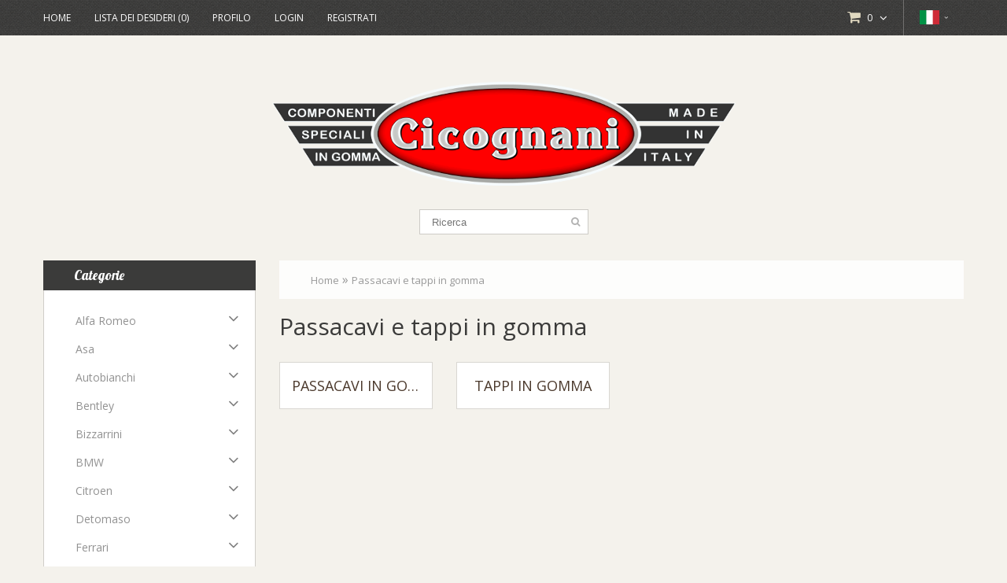

--- FILE ---
content_type: text/html; charset=utf-8
request_url: https://www.cicognaniguarnizioni.it/Passacavi-e-tappi-in-gomma-PTG
body_size: 11689
content:
<!DOCTYPE html>
<html dir="ltr" lang="it">
<head>
<meta charset="UTF-8" />
<title>Passacavi e tappi in gomma</title>
<base href="https://www.cicognaniguarnizioni.it/" />
<meta name="viewport" content="width=device-width, initial-scale=1, maximum-scale=1, , initial-scale=1.0">
<link href="https://www.cicognaniguarnizioni.it/image/data/favicon.png" rel="icon" />
<script>
	if (navigator.userAgent.match(/Android/i)) {
		var viewport = document.querySelector("meta[name=viewport]");
	}
	if(navigator.userAgent.match(/Android/i)){
		window.scrollTo(0,1);
	}
</script>

	<link href="catalog/view/theme/theme417/stylesheet/bundle.css" rel="stylesheet"  />
<link href='//fonts.googleapis.com/css?family=Lobster' rel='stylesheet' type='text/css'>
<link href='//fonts.googleapis.com/css?family=Open+Sans:400,300,600,700' rel='stylesheet' type='text/css'>
<link href='//fonts.googleapis.com/css?family=Great+Vibes' rel='stylesheet' type='text/css'>
	<script type="text/javascript" src="catalog/view/javascript/bundle.min.js"></script>
		<script src="catalog/view/javascript/jquery/jquery.total-storage.min.js"></script>
<!--[if IE]>
	<script src="catalog/view/theme/theme417/js/html5.js"></script>
	<script src="catalog/view/theme/theme417/js/sl/jscript_zjquery.anythingslider.js"></script>
<![endif]-->
<!--[if  IE 8]>
	<link rel="stylesheet" type="text/css" href="catalog/view/theme/theme417/stylesheet/ie8.css" />
	<script src="catalog/view/theme/theme417/js/respond.js"></script>
	<script src="catalog/view/theme/theme417/js/matchmedia.polyfill.js"></script>
	<script  src="catalog/view/theme/theme417/js/matchmedia.addListener.js"></script>
<![endif]-->
<!-- Global site tag (gtag.js) - Google Analytics -->
<script async src="https://www.googletagmanager.com/gtag/js?id=G-8Z1WYR5P7P"></script>
<script>
  window.dataLayer = window.dataLayer || [];
  function gtag(){dataLayer.push(arguments);}
  gtag('js', new Date());
  gtag('config', 'G-8Z1WYR5P7P');
</script>
<!-- Iubenda -->
	<script type="text/javascript">
		var _iub = _iub || [];
		_iub.csConfiguration = {"invalidateConsentWithoutLog":true,"consentOnContinuedBrowsing":false,"whitelabel":false,"lang":"it","floatingPreferencesButtonDisplay":false,"siteId":2414714,"countryDetection":true,"gdprAppliesGlobally":false,"perPurposeConsent":true,"cookiePolicyId":38169196, "banner":{ "acceptButtonDisplay":true,"customizeButtonDisplay":true,"explicitWithdrawal":true,"position":"top","rejectButtonDisplay":true,"listPurposes":true }};
	</script>
<script type="text/javascript" src="//cdn.iubenda.com/cs/iubenda_cs.js" charset="UTF-8" async></script>
</head>
<body class="product-category"><a id="hidden" href="https://www.cicognaniguarnizioni.it/"></a>
<div id="body">
	<div class="swipe">
		<div class="swipe-menu">
			 <ul id="swipe-categories">
			 	 <li class="first"><a class="" href="https://www.cicognaniguarnizioni.it/index.php?route=common/home"><i class="fa fa-home"></i>Home</a></li>
								    <li><a href="https://www.cicognaniguarnizioni.it/Alfa-Romeo-100">Alfa Romeo</a></li>
								    <li><a href="https://www.cicognaniguarnizioni.it/Asa-164">Asa</a></li>
								    <li><a href="https://www.cicognaniguarnizioni.it/Autobianchi-110">Autobianchi</a></li>
								    <li><a href="https://www.cicognaniguarnizioni.it/Bentley-365">Bentley</a></li>
								    <li><a href="https://www.cicognaniguarnizioni.it/Bizzarrini-705">Bizzarrini</a></li>
								    <li><a href="https://www.cicognaniguarnizioni.it/BMW-400">BMW</a></li>
								    <li><a href="https://www.cicognaniguarnizioni.it/Citroen-333">Citroen</a></li>
								    <li><a href="https://www.cicognaniguarnizioni.it/Detomaso-148">Detomaso</a></li>
								    <li><a href="https://www.cicognaniguarnizioni.it/Ferrari-163">Ferrari</a></li>
								    <li><a href="https://www.cicognaniguarnizioni.it/Fiat-121">Fiat</a></li>
								    <li><a href="https://www.cicognaniguarnizioni.it/Ford-360">Ford</a></li>
								    <li><a href="https://www.cicognaniguarnizioni.it/Innocenti-125">Innocenti</a></li>
								    <li><a href="https://www.cicognaniguarnizioni.it/Intermeccanica-149">Intermeccanica</a></li>
								    <li><a href="https://www.cicognaniguarnizioni.it/Iso-Rivolta-700">Iso Rivolta</a></li>
								    <li><a href="https://www.cicognaniguarnizioni.it/Jaguar-344">Jaguar</a></li>
								    <li><a href="https://www.cicognaniguarnizioni.it/Lamborghini-143">Lamborghini</a></li>
								    <li><a href="https://www.cicognaniguarnizioni.it/Lancia-132">Lancia</a></li>
								    <li><a href="https://www.cicognaniguarnizioni.it/Maserati-153">Maserati</a></li>
								    <li><a href="https://www.cicognaniguarnizioni.it/Mercedes-303">Mercedes</a></li>
								    <li><a href="https://www.cicognaniguarnizioni.it/Nsu-320">Nsu</a></li>
								    <li><a href="https://www.cicognaniguarnizioni.it/Opel-350">Opel</a></li>
								    <li><a href="https://www.cicognaniguarnizioni.it/Piaggio-200">Piaggio</a></li>
								    <li><a href="https://www.cicognaniguarnizioni.it/Porsche-353">Porsche</a></li>
								    <li><a href="https://www.cicognaniguarnizioni.it/Renault-380">Renault</a></li>
								    <li><a href="https://www.cicognaniguarnizioni.it/Rolls-Royce-364">Rolls Royce</a></li>
								    <li><a href="https://www.cicognaniguarnizioni.it/Triumph-370">Triumph</a></li>
								    <li><a href="https://www.cicognaniguarnizioni.it/Volkswagen-313">Volkswagen</a></li>
				                				    <li><a href="https://www.cicognaniguarnizioni.it/Boccole-e-supporti-per-barra-s-BAR">Boccole e supporti per barra s</a></li>
								    <li><a href="https://www.cicognaniguarnizioni.it/Borse-liquido-lavavetri-ATSQ">Borse liquido lavavetri</a></li>
								    <li><a href="https://www.cicognaniguarnizioni.it/BORSE-LIQUIDO-LAVAVETRI-ATSBOR">BORSE LIQUIDO LAVAVETRI</a></li>
								    <li><a href="https://www.cicognaniguarnizioni.it/Canalini-guidavetro-CNG">Canalini guidavetro</a></li>
								    <li><a href="https://www.cicognaniguarnizioni.it/Fasce-bianche-per-pneumatici-FB">Fasce bianche per pneumatici</a></li>
								    <li><a href="https://www.cicognaniguarnizioni.it/Passacavi-e-tappi-in-gomma-PTG">Passacavi e tappi in gomma</a></li>
								    <li><a href="https://www.cicognaniguarnizioni.it/Profili-gomma-e-metallo-PRA">Profili gomma e metallo</a></li>
								    <li><a href="https://www.cicognaniguarnizioni.it/Profili-gomma-espansa-con-biad-ADE">Profili gomma espansa con biad</a></li>
								    <li><a href="https://www.cicognaniguarnizioni.it/Profili-in-gomma-PG">Profili in gomma</a></li>
								    <li><a href="https://www.cicognaniguarnizioni.it/Profili-in-gomma-espansa-spug-SP">Profili in gomma espansa spug</a></li>
								    <li><a href="https://www.cicognaniguarnizioni.it/Profili-PVC-PVC">Profili PVC</a></li>
								    <li><a href="https://www.cicognaniguarnizioni.it/Profili-raschiavetro-PRR">Profili raschiavetro</a></li>
								    <li><a href="https://www.cicognaniguarnizioni.it/Ricambi-Ferrari-ATS163">Ricambi Ferrari</a></li>
								    <li><a href="https://www.cicognaniguarnizioni.it/Ricambi-Lamborghini-ATS143">Ricambi Lamborghini</a></li>
								    <li><a href="https://www.cicognaniguarnizioni.it/Tappeti-generici-in-gomma-TGG">Tappeti generici in gomma</a></li>
								    <li><a href="https://www.cicognaniguarnizioni.it/Tasselli-cofano-in-gomma-TSC">Tasselli cofano in gomma</a></li>
								    <li><a href="https://www.cicognaniguarnizioni.it/TUBI-CONDOTTI-ARIA-TUB">TUBI CONDOTTI ARIA</a></li>
							</ul>
			<ul class="links">
				<li><a class=" wishlist-total" href="https://www.cicognaniguarnizioni.it/index.php?route=account/wishlist"><i class="fa fa-star"></i>Lista dei Desideri (0)</a></li>
				<li><a class="" href="https://www.cicognaniguarnizioni.it/index.php?route=account/account"><i class="fa fa-user"></i>Profilo</a></li>
				<li><a class="" href="https://www.cicognaniguarnizioni.it/index.php?route=checkout/cart"><i class="fa fa-shopping-cart"></i>Carrello</a></li>
				<li><a class="" href="https://www.cicognaniguarnizioni.it/index.php?route=checkout/checkout"><i class="fa fa-check"></i>Cassa</a></li>
								<li class="login_h"><a href="https://www.cicognaniguarnizioni.it/index.php?route=account/login"><i class="fa fa-lock"></i>Login</a></li> <li><a href="/registrazione-nuovo-cliente"><i class="fa fa-user"></i>Registrati</a></li>  							</ul>
			
  <div class="block-language header-button">
		<div class="heading"><span class="lang-it">it</span><i class="fa fa-angle-down"></i></div>
		<div class="heading1"><i class="fa fa-globe"></i>Lingua<i class="fa fa-angle-down"></i></div>

            <form action="https://www.cicognaniguarnizioni.it/index.php?route=module/language" method="post" enctype="multipart/form-data">
				<div class="ul">
			            <a  title="Italiano" onClick="$('input[name=\'language_code\']').attr('value', 'it').submit(); $(this).parent().parent().submit();" ><span class="lang-it">it</span></a>
			            <a  title="English" onClick="$('input[name=\'language_code\']').attr('value', 'en').submit(); $(this).parent().parent().submit();" ><span class="lang-en">en</span></a>
			            <input type="hidden" name="language_code" value="" />
            <input type="hidden" name="redirect" value="https://www.cicognaniguarnizioni.it/Passacavi-e-tappi-in-gomma-PTG" />
              </div>

            </form>

	</div>

									<ul class="foot">
								<li><a href="https://www.cicognaniguarnizioni.it/company">Azienda</a></li>
								<li><a href="https://www.cicognaniguarnizioni.it/storia-della-gomma">Storia della gomma</a></li>
								<li><a href="https://www.cicognaniguarnizioni.it/eventi">Eventi</a></li>
								<li><a href="https://www.cicognaniguarnizioni.it/ricambi-auto-d'epoca-fiat">Ricambi auto d'epoca Fiat</a></li>
							</ul>
						<ul class="foot foot-1">
				<li><a href="https://www.cicognaniguarnizioni.it/index.php?route=information/contact">Contattaci</a></li>
			</ul>
			<ul class="foot foot-2">
				<li><a href="https://www.cicognaniguarnizioni.it/index.php?route=product/special">Offerte</a></li>
			</ul>
			<ul class="foot foot-3">
				<li><a href="https://www.cicognaniguarnizioni.it/index.php?route=account/order">Ordini</a></li>
				<li><a href="https://www.cicognaniguarnizioni.it/index.php?route=account/newsletter">Newsletter</a></li>
			</ul>
		</div>
	</div>
	<div id="page">
		<div id="shadow">
		<div class="shadow"></div>
		<header id="header">
			<div class="toprow">
				<div class="container">
					<div class="row">
						<div class="col-sm-12">
							<ul class="links">
								 <li class="first"><a class="" href="https://www.cicognaniguarnizioni.it/index.php?route=common/home"><i class="fa fa-home"></i>Home</a></li>
								<li><a class="" href="https://www.cicognaniguarnizioni.it/index.php?route=account/wishlist" id="wishlist-total"><i class="fa fa-star"></i>Lista dei Desideri (0)</a></li>
								<li><a class="" href="https://www.cicognaniguarnizioni.it/index.php?route=account/account"><i class="fa fa-user"></i>Profilo</a></li>
																		<li class="login_h"><a href="https://www.cicognaniguarnizioni.it/index.php?route=account/login"><i class="fa fa-lock"></i>Login</a></li> <li><a href="/registrazione-nuovo-cliente"><i class="fa fa-user"></i>Registrati</a></li>  																	</ul>
														
  <div class="block-language header-button">
		<div class="heading"><span class="lang-it">it</span><i class="fa fa-angle-down"></i></div>
		<div class="heading1"><i class="fa fa-globe"></i>Lingua<i class="fa fa-angle-down"></i></div>

            <form action="https://www.cicognaniguarnizioni.it/index.php?route=module/language" method="post" enctype="multipart/form-data">
				<div class="ul">
			            <a  title="Italiano" onClick="$('input[name=\'language_code\']').attr('value', 'it').submit(); $(this).parent().parent().submit();" ><span class="lang-it">it</span></a>
			            <a  title="English" onClick="$('input[name=\'language_code\']').attr('value', 'en').submit(); $(this).parent().parent().submit();" ><span class="lang-en">en</span></a>
			            <input type="hidden" name="language_code" value="" />
            <input type="hidden" name="redirect" value="https://www.cicognaniguarnizioni.it/Passacavi-e-tappi-in-gomma-PTG" />
              </div>

            </form>

	</div>

							<div class="cart-position">
								<div class="cart-inner"><div id="cart" >

  <div class="heading">
	<span class="link_a"> 
		<i class="fa fa-shopping-cart"></i>
		<b>Carrello</b>
		<span class="sc-button"></span>
		<span id="cart-total2">0</span>
		<span id="cart-total">0</span>
		<i class="fa fa-angle-down"></i>
		<span class="clear"></span>
		</span>
	</div>
	
  <div class="content">
  <div class="content-scroll">
	
		<div class="empty">Il tuo carrello &egrave; vuoto!</div>
	  </div>
  </div>
</div>
</div>
							</div>

							<div class="clear"></div>
						</div>
					</div>
				</div>
			</div>
			<div class="container">
				<div class="toprow-1">
					<div class="row">
						<div class="col-sm-12">
							<a class="swipe-control" href="#"><i class="fa fa-align-justify"></i></a>
							<div class="top-search">
								<i class="fa fa-search"></i>
							</div>
						</div>

					</div>
				</div>
				<div class="row">
					<div class="col-sm-12">
													<div id="logo"><a href="https://www.cicognaniguarnizioni.it/index.php?route=common/home"><img src="https://www.cicognaniguarnizioni.it/image/data/cicognani/logo-cicognani-guarnizioni.png" title="Cicognani s.r.l. - Componenti Speciali in Gomma" alt="Cicognani s.r.l. - Componenti Speciali in Gomma" /></a></div>
						
						<div id="search">
							<div class="inner">
								<div class="button-search"><i class="fa fa-search"></i></div>
								<input type="search" name="search" placeholder="Ricerca" value="" />
							</div>
						</div>
					</div>
				</div>
			</div>
						<div id="menu">
				<div class="container">
					<div class="row">
						<div class="col-sm-12">
							<ul  class="sf-menu">
																																<li class="cat_1">
																<a href="https://www.cicognaniguarnizioni.it/Alfa-Romeo-100">Alfa Romeo</a>
																</li>
																								<li class="cat_2">
																<a href="https://www.cicognaniguarnizioni.it/Asa-164">Asa</a>
																</li>
																								<li class="cat_3">
																<a href="https://www.cicognaniguarnizioni.it/Autobianchi-110">Autobianchi</a>
																</li>
																								<li class="cat_4">
																<a href="https://www.cicognaniguarnizioni.it/Bentley-365">Bentley</a>
																</li>
																								<li class="cat_5">
																<a href="https://www.cicognaniguarnizioni.it/Bizzarrini-705">Bizzarrini</a>
																</li>
																								<li class="cat_6">
																<a href="https://www.cicognaniguarnizioni.it/BMW-400">BMW</a>
																</li>
																								<li class="cat_7">
																<a href="https://www.cicognaniguarnizioni.it/Citroen-333">Citroen</a>
																</li>
																								<li class="cat_8">
																<a href="https://www.cicognaniguarnizioni.it/Detomaso-148">Detomaso</a>
																</li>
																								<li class="cat_9">
																<a href="https://www.cicognaniguarnizioni.it/Ferrari-163">Ferrari</a>
																</li>
																								<li class="cat_10">
																<a href="https://www.cicognaniguarnizioni.it/Fiat-121">Fiat</a>
																</li>
																								<li class="cat_11">
																<a href="https://www.cicognaniguarnizioni.it/Ford-360">Ford</a>
																</li>
																								<li class="cat_12">
																<a href="https://www.cicognaniguarnizioni.it/Innocenti-125">Innocenti</a>
																</li>
																								<li class="cat_13">
																<a href="https://www.cicognaniguarnizioni.it/Intermeccanica-149">Intermeccanica</a>
																</li>
																								<li class="cat_14">
																<a href="https://www.cicognaniguarnizioni.it/Iso-Rivolta-700">Iso Rivolta</a>
																</li>
																								<li class="cat_15">
																<a href="https://www.cicognaniguarnizioni.it/Jaguar-344">Jaguar</a>
																</li>
																								<li class="cat_16">
																<a href="https://www.cicognaniguarnizioni.it/Lamborghini-143">Lamborghini</a>
																</li>
																								<li class="cat_17">
																<a href="https://www.cicognaniguarnizioni.it/Lancia-132">Lancia</a>
																</li>
																								<li class="cat_18">
																<a href="https://www.cicognaniguarnizioni.it/Maserati-153">Maserati</a>
																</li>
																								<li class="cat_19">
																<a href="https://www.cicognaniguarnizioni.it/Mercedes-303">Mercedes</a>
																</li>
																								<li class="cat_20">
																<a href="https://www.cicognaniguarnizioni.it/Nsu-320">Nsu</a>
																</li>
																								<li class="cat_21">
																<a href="https://www.cicognaniguarnizioni.it/Opel-350">Opel</a>
																</li>
																								<li class="cat_22">
																<a href="https://www.cicognaniguarnizioni.it/Piaggio-200">Piaggio</a>
																</li>
																								<li class="cat_23">
																<a href="https://www.cicognaniguarnizioni.it/Porsche-353">Porsche</a>
																</li>
																								<li class="cat_24">
																<a href="https://www.cicognaniguarnizioni.it/Renault-380">Renault</a>
																</li>
																								<li class="cat_25">
																<a href="https://www.cicognaniguarnizioni.it/Rolls-Royce-364">Rolls Royce</a>
																</li>
																								<li class="cat_26">
																<a href="https://www.cicognaniguarnizioni.it/Triumph-370">Triumph</a>
																</li>
																								<li class="cat_27">
																<a href="https://www.cicognaniguarnizioni.it/Volkswagen-313">Volkswagen</a>
																</li>
															</ul>

							<div class="clear"></div>
						</div>
					</div>
				</div>
			</div>
				</header>
		<section>
					<div id="container">
				<p id="back-top"> <a href="#top"><span></span></a> </p>
				<div class="container">
										<div id="notification"></div>
					<div class="row">
<aside class="col-sm-3" id="column-left">
    <div class="box category info">
	<div class="box-heading">Categorie</div>
  <div class="box-content">
  
    <div class="box-category">
      <ul>
                        <li class="cat-header parent">
                            <a href="https://www.cicognaniguarnizioni.it/Alfa-Romeo-100">Alfa Romeo</a>
                    


			
			
                                    <ul>
                                                                                                <li class="">
                                                <a  href="https://www.cicognaniguarnizioni.it/Alfa-Romeo-100/6c-freccia-d.oro-100-a05">6C FRECCIA D'ORO</a>
                            </li>
                                                                                    <li class="">
                                                <a  href="https://www.cicognaniguarnizioni.it/Alfa-Romeo-100/ar-51-100-a16">AR 51</a>
                            </li>
                                                                                    <li class="">
                                                <a  href="https://www.cicognaniguarnizioni.it/Alfa-Romeo-100/1900-berlina-100-a10">1900 BERLINA</a>
                            </li>
                                                                                    <li class="">
                                                <a  href="https://www.cicognaniguarnizioni.it/Alfa-Romeo-100/dauphine-100-a17">DAUPHINE</a>
                            </li>
                                                                                    <li class="">
                                                <a  href="https://www.cicognaniguarnizioni.it/Alfa-Romeo-100/1900-sprint-100-a11">1900 SPRINT</a>
                            </li>
                                                                                    <li class="">
                                                <a  href="https://www.cicognaniguarnizioni.it/Alfa-Romeo-100/1900-ss-100-a15">1900 SS</a>
                            </li>
                                                                                    <li class="">
                                                <a  href="https://www.cicognaniguarnizioni.it/Alfa-Romeo-100/giulietta-berlina--ti-100-a20">GIULIETTA BERLINA - TI</a>
                            </li>
                                                                                    <li class="">
                                                <a  href="https://www.cicognaniguarnizioni.it/Alfa-Romeo-100/giulietta-sprint-1as-100-a25">GIULIETTA SPRINT 1ªS</a>
                            </li>
                                                                                    <li class="">
                                                <a  href="https://www.cicognaniguarnizioni.it/Alfa-Romeo-100/giulietta-sprint-2a--3a-s-100-a30">GIULIETTA SPRINT 2ª - 3ª S</a>
                            </li>
                                                                                    <li class="">
                                                <a  href="https://www.cicognaniguarnizioni.it/Alfa-Romeo-100/giulietta-ss-100-a35">GIULIETTA SS</a>
                            </li>
                                                                                    <li class="">
                                                <a  href="https://www.cicognaniguarnizioni.it/Alfa-Romeo-100/giulietta-spider-100-a40">GIULIETTA SPIDER</a>
                            </li>
                                                                                    <li class="">
                                                <a  href="https://www.cicognaniguarnizioni.it/Alfa-Romeo-100/2000-2600-spider-100-a45">2000-2600 SPIDER</a>
                            </li>
                                                                                    <li class="">
                                                <a  href="https://www.cicognaniguarnizioni.it/Alfa-Romeo-100/2000-2600-berlina-100-a43">2000-2600 BERLINA</a>
                            </li>
                                                                                    <li class="">
                                                <a  href="https://www.cicognaniguarnizioni.it/Alfa-Romeo-100/2000-2600-sprint-100-a50">2000-2600 SPRINT</a>
                            </li>
                                                                                    <li class="">
                                                <a  href="https://www.cicognaniguarnizioni.it/Alfa-Romeo-100/2600-sport-zagato-100-a51">2600 SPORT ZAGATO</a>
                            </li>
                                                                                    <li class="">
                                                <a  href="https://www.cicognaniguarnizioni.it/Alfa-Romeo-100/tz1-tz2-100-a52">TZ1-TZ2</a>
                            </li>
                                                                                    <li class="">
                                                <a  href="https://www.cicognaniguarnizioni.it/Alfa-Romeo-100/1750-2000-berlina-100-a54">1750-2000 BERLINA</a>
                            </li>
                                                                                    <li class="">
                                                <a  href="https://www.cicognaniguarnizioni.it/Alfa-Romeo-100/giulia-berlina-100-a53">GIULIA BERLINA</a>
                            </li>
                                                                                    <li class="">
                                                <a  href="https://www.cicognaniguarnizioni.it/Alfa-Romeo-100/gt-100-a55">GT</a>
                            </li>
                                                                                    <li class="">
                                                <a  href="https://www.cicognaniguarnizioni.it/Alfa-Romeo-100/gtc-100-a56">GTC</a>
                            </li>
                                                                                    <li class="">
                                                <a  href="https://www.cicognaniguarnizioni.it/Alfa-Romeo-100/duetto-osso-di-seppia-100-a60">DUETTO OSSO DI SEPPIA</a>
                            </li>
                                                                                    <li class="">
                                                <a  href="https://www.cicognaniguarnizioni.it/Alfa-Romeo-100/spider-coda-tronca-100-a70">SPIDER CODA TRONCA</a>
                            </li>
                                                                                    <li class="">
                                                <a  href="https://www.cicognaniguarnizioni.it/Alfa-Romeo-100/junior-zagato-100-a57">JUNIOR ZAGATO</a>
                            </li>
                                                                                    <li class="">
                                                <a  href="https://www.cicognaniguarnizioni.it/Alfa-Romeo-100/montreal-100-a63">MONTREAL</a>
                            </li>
                                                                                    <li class="">
                                                <a  href="https://www.cicognaniguarnizioni.it/Alfa-Romeo-100/alfetta-berlina-100-a76">ALFETTA BERLINA</a>
                            </li>
                                                                                    <li class="">
                                                <a  href="https://www.cicognaniguarnizioni.it/Alfa-Romeo-100/alfetta-gtv-100-a75">ALFETTA GTV</a>
                            </li>
                                                                                    <li class="">
                                                <a  href="https://www.cicognaniguarnizioni.it/Alfa-Romeo-100/alfasud-sprint-100-a80">ALFASUD SPRINT</a>
                            </li>
                                                                                    <li class="">
                                                <a  href="https://www.cicognaniguarnizioni.it/Alfa-Romeo-100/giulietta-_.77-.85_-100-a77">GIULIETTA ('77-'85)</a>
                            </li>
                                                                                    <li class="">
                                                <a  href="https://www.cicognaniguarnizioni.it/Alfa-Romeo-100/alfa-75-90-100-a79">ALFA 75-90</a>
                            </li>
                                                                                    <li class="">
                                                <a  href="https://www.cicognaniguarnizioni.it/Alfa-Romeo-100/.tubi-per-condotti-aria-100-m">.TUBI PER CONDOTTI ARIA</a>
                            </li>
                                                                                    <li class="">
                                                <a  href="https://www.cicognaniguarnizioni.it/Alfa-Romeo-100/1900berlina-_non-usare_-100-a09">1900BERLINA (non usare)</a>
                            </li>
                                                                                    <li class="">
                                                <a  href="https://www.cicognaniguarnizioni.it/Alfa-Romeo-100/giulietta-sprint-veloce-1a-s.-100-a32">GIULIETTA SPRINT VELOCE 1ª S.</a>
                            </li>
                                                                                    <li class="">
                                                <a  href="https://www.cicognaniguarnizioni.it/Alfa-Romeo-100/giulietta-sprint-veloce-2a-3a-100-a33">GIULIETTA SPRINT VELOCE 2ª-3ª</a>
                            </li>
                                                                                    <li class="">
                                                <a  href="https://www.cicognaniguarnizioni.it/Alfa-Romeo-100/gtv-_916_-100-a82">GTV (916)</a>
                            </li>
                                        </ul>
                          </li>
                        <li class="cat-header parent">
                            <a href="https://www.cicognaniguarnizioni.it/Asa-164">Asa</a>
                    


			
			
                                    <ul>
                                                                                                <li class="">
                                                <a  href="https://www.cicognaniguarnizioni.it/Asa-164/asa-1000-gt-164-m00">ASA 1000 GT</a>
                            </li>
                                        </ul>
                          </li>
                        <li class="cat-header parent">
                            <a href="https://www.cicognaniguarnizioni.it/Autobianchi-110">Autobianchi</a>
                    


			
			
                                    <ul>
                                                                                                <li class="">
                                                <a  href="https://www.cicognaniguarnizioni.it/Autobianchi-110/bianchina-cabrio-110-b70">BIANCHINA CABRIO</a>
                            </li>
                                                                                    <li class="">
                                                <a  href="https://www.cicognaniguarnizioni.it/Autobianchi-110/bianchina-trasformabile-110-b75">BIANCHINA TRASFORMABILE</a>
                            </li>
                                                                                    <li class="">
                                                <a  href="https://www.cicognaniguarnizioni.it/Autobianchi-110/bianchina-normale-110-b80">BIANCHINA NORMALE</a>
                            </li>
                                                                                    <li class="">
                                                <a  href="https://www.cicognaniguarnizioni.it/Autobianchi-110/bianchina-panoramica-110-b85">BIANCHINA PANORAMICA</a>
                            </li>
                                                                                    <li class="">
                                                <a  href="https://www.cicognaniguarnizioni.it/Autobianchi-110/bianchina-giardiniera-110-b65">BIANCHINA GIARDINIERA</a>
                            </li>
                                                                                    <li class="">
                                                <a  href="https://www.cicognaniguarnizioni.it/Autobianchi-110/primula-coupe-110-b90">PRIMULA COUPE</a>
                            </li>
                                                                                    <li class="">
                                                <a  href="https://www.cicognaniguarnizioni.it/Autobianchi-110/a-112-110-b95">A 112</a>
                            </li>
                                        </ul>
                          </li>
                        <li class="cat-header parent">
                            <a href="https://www.cicognaniguarnizioni.it/Bentley-365">Bentley</a>
                    


			
			
                                    <ul>
                                                                                                <li class="">
                                                <a  href="https://www.cicognaniguarnizioni.it/Bentley-365/s1-s2-s3-365-x10">S1-S2-S3</a>
                            </li>
                                                                                    <li class="">
                                                <a  href="https://www.cicognaniguarnizioni.it/Bentley-365/s3-continental-365-x13">S3 CONTINENTAL</a>
                            </li>
                                        </ul>
                          </li>
                        <li class="cat-header parent">
                            <a href="https://www.cicognaniguarnizioni.it/Bizzarrini-705">Bizzarrini</a>
                    


			
			
                                    <ul>
                                                                                                <li class="">
                                                <a  href="https://www.cicognaniguarnizioni.it/Bizzarrini-705/5300-gt-strada-705-210">5300 GT STRADA</a>
                            </li>
                                        </ul>
                          </li>
                        <li class="cat-header parent">
                            <a href="https://www.cicognaniguarnizioni.it/BMW-400">BMW</a>
                    


			
			
                                    <ul>
                                                                                                <li class="">
                                                <a  href="https://www.cicognaniguarnizioni.it/BMW-400/507-400-310">507</a>
                            </li>
                                                                                    <li class="">
                                                <a  href="https://www.cicognaniguarnizioni.it/BMW-400/700-coupe.-400-330">700 COUPE'</a>
                            </li>
                                                                                    <li class="">
                                                <a  href="https://www.cicognaniguarnizioni.it/BMW-400/isetta-400-320">ISETTA</a>
                            </li>
                                        </ul>
                          </li>
                        <li class="cat-header parent">
                            <a href="https://www.cicognaniguarnizioni.it/Citroen-333">Citroen</a>
                    


			
			
                                    <ul>
                                                                                                <li class="">
                                                <a  href="https://www.cicognaniguarnizioni.it/Citroen-333/ami-8-333-r35">AMI 8</a>
                            </li>
                                                                                    <li class="">
                                                <a  href="https://www.cicognaniguarnizioni.it/Citroen-333/ds-berlina-333-r30">DS BERLINA</a>
                            </li>
                                                                                    <li class="">
                                                <a  href="https://www.cicognaniguarnizioni.it/Citroen-333/ds-cabrio-333-r32">DS CABRIO</a>
                            </li>
                                                                                    <li class="">
                                                <a  href="https://www.cicognaniguarnizioni.it/Citroen-333/dyane-333-r38">DYANE</a>
                            </li>
                                                                                    <li class="">
                                                <a  href="https://www.cicognaniguarnizioni.it/Citroen-333/traction-avant-333-r25">TRACTION AVANT</a>
                            </li>
                                        </ul>
                          </li>
                        <li class="cat-header parent">
                            <a href="https://www.cicognaniguarnizioni.it/Detomaso-148">Detomaso</a>
                    


			
			
                                    <ul>
                                                                                                <li class="">
                                                <a  href="https://www.cicognaniguarnizioni.it/Detomaso-148/vallelunga-148-i01">VALLELUNGA</a>
                            </li>
                                                                                    <li class="">
                                                <a  href="https://www.cicognaniguarnizioni.it/Detomaso-148/mangusta-148-i02">MANGUSTA</a>
                            </li>
                                                                                    <li class="">
                                                <a  href="https://www.cicognaniguarnizioni.it/Detomaso-148/douville-148-i08">DOUVILLE</a>
                            </li>
                                                                                    <li class="">
                                                <a  href="https://www.cicognaniguarnizioni.it/Detomaso-148/long-champ-148-i10">LONG CHAMP</a>
                            </li>
                                                                                    <li class="">
                                                <a  href="https://www.cicognaniguarnizioni.it/Detomaso-148/guara.-148-i15">GUARA'</a>
                            </li>
                                                                                    <li class="">
                                                <a  href="https://www.cicognaniguarnizioni.it/Detomaso-148/pantera-148-i05">PANTERA</a>
                            </li>
                                        </ul>
                          </li>
                        <li class="cat-header parent">
                            <a href="https://www.cicognaniguarnizioni.it/Ferrari-163">Ferrari</a>
                    


			
			
                                    <ul>
                                                                                                <li class="">
                                                <a  href="https://www.cicognaniguarnizioni.it/Ferrari-163/166-212-163-l00">166-212</a>
                            </li>
                                                                                    <li class="">
                                                <a  href="https://www.cicognaniguarnizioni.it/Ferrari-163/250-europa-163-l01">250 EUROPA</a>
                            </li>
                                                                                    <li class="">
                                                <a  href="https://www.cicognaniguarnizioni.it/Ferrari-163/250-gt-_.54-.55_-coupe.-pf-163-l09">250 GT ('54-'55) COUPE' PF</a>
                            </li>
                                                                                    <li class="">
                                                <a  href="https://www.cicognaniguarnizioni.it/Ferrari-163/250-gt-tour-de-france-163-l11">250 GT TOUR DE FRANCE</a>
                            </li>
                                                                                    <li class="">
                                                <a  href="https://www.cicognaniguarnizioni.it/Ferrari-163/250-gt-boano-163-l12">250 GT BOANO</a>
                            </li>
                                                                                    <li class="">
                                                <a  href="https://www.cicognaniguarnizioni.it/Ferrari-163/250-gto-163-l02">250 GTO</a>
                            </li>
                                                                                    <li class="">
                                                <a  href="https://www.cicognaniguarnizioni.it/Ferrari-163/250-spider-california-163-l07">250 SPIDER CALIFORNIA</a>
                            </li>
                                                                                    <li class="">
                                                <a  href="https://www.cicognaniguarnizioni.it/Ferrari-163/250-gt-_56-63_-coupe-pf-163-l03">250 GT (56-63) COUPE PF</a>
                            </li>
                                                                                    <li class="">
                                                <a  href="https://www.cicognaniguarnizioni.it/Ferrari-163/250-gt-swb-berlinetta-163-l04">250 GT SWB BERLINETTA</a>
                            </li>
                                                                                    <li class="">
                                                <a  href="https://www.cicognaniguarnizioni.it/Ferrari-163/250-cabrio-pininfarina-163-l06">250 CABRIO PININFARINA</a>
                            </li>
                                                                                    <li class="">
                                                <a  href="https://www.cicognaniguarnizioni.it/Ferrari-163/250-gte-2-2-163-l05">250 GTE 2+2</a>
                            </li>
                                                                                    <li class="">
                                                <a  href="https://www.cicognaniguarnizioni.it/Ferrari-163/250-gtl-berlinetta-lusso-163-l08">250 GTL BERLINETTA LUSSO</a>
                            </li>
                                                                                    <li class="">
                                                <a  href="https://www.cicognaniguarnizioni.it/Ferrari-163/330-gt2-2-163-l15">330 GT2+2</a>
                            </li>
                                                                                    <li class="">
                                                <a  href="https://www.cicognaniguarnizioni.it/Ferrari-163/275-gtb2--gtb4-163-l10">275 GTB2 - GTB4</a>
                            </li>
                                                                                    <li class="">
                                                <a  href="https://www.cicognaniguarnizioni.it/Ferrari-163/275-330-365-gts-163-l17">275-330-365 GTS</a>
                            </li>
                                                                                    <li class="">
                                                <a  href="https://www.cicognaniguarnizioni.it/Ferrari-163/330-365-gtc-163-l16">330-365 GTC</a>
                            </li>
                                                                                    <li class="">
                                                <a  href="https://www.cicognaniguarnizioni.it/Ferrari-163/365-gt2-2-163-l21">365 GT2+2</a>
                            </li>
                                                                                    <li class="">
                                                <a  href="https://www.cicognaniguarnizioni.it/Ferrari-163/365-gtb4-daytona-163-l20">365 GTB4 DAYTONA</a>
                            </li>
                                                                                    <li class="">
                                                <a  href="https://www.cicognaniguarnizioni.it/Ferrari-163/365-gtc4-gobbone-163-l22">365 GTC4 GOBBONE</a>
                            </li>
                                                                                    <li class="">
                                                <a  href="https://www.cicognaniguarnizioni.it/Ferrari-163/dino-206-246-gt-163-l25">DINO 206-246 GT</a>
                            </li>
                                                                                    <li class="">
                                                <a  href="https://www.cicognaniguarnizioni.it/Ferrari-163/dino-246-gts-163-l26">DINO 246 GTS</a>
                            </li>
                                                                                    <li class="">
                                                <a  href="https://www.cicognaniguarnizioni.it/Ferrari-163/dino-208-308-gt4-163-l30">DINO 208-308 GT4</a>
                            </li>
                                                                                    <li class="">
                                                <a  href="https://www.cicognaniguarnizioni.it/Ferrari-163/365-gt4bb-512bb-163-l23">365 GT4BB-512BB</a>
                            </li>
                                                                                    <li class="">
                                                <a  href="https://www.cicognaniguarnizioni.it/Ferrari-163/208-308-328-gtb-163-l27">208-308-328 GTB</a>
                            </li>
                                                                                    <li class="">
                                                <a  href="https://www.cicognaniguarnizioni.it/Ferrari-163/208-308-328-gts-163-l24">208-308-328 GTS</a>
                            </li>
                                                                                    <li class="">
                                                <a  href="https://www.cicognaniguarnizioni.it/Ferrari-163/365-gt4-2-2--400-gt-400i-163-l32">365 GT4 2+2 - 400 GT- 400i</a>
                            </li>
                                                                                    <li class="">
                                                <a  href="https://www.cicognaniguarnizioni.it/Ferrari-163/mondial-163-l34">MONDIAL</a>
                            </li>
                                                                                    <li class="">
                                                <a  href="https://www.cicognaniguarnizioni.it/Ferrari-163/testarossa--512tr--512m-163-l35">TESTAROSSA - 512TR - 512M</a>
                            </li>
                                                                                    <li class="">
                                                <a  href="https://www.cicognaniguarnizioni.it/Ferrari-163/348-tb-ts-163-l39">348 TB-TS</a>
                            </li>
                                                                                    <li class="">
                                                <a  href="https://www.cicognaniguarnizioni.it/Ferrari-163/f-40-163-l37">F 40</a>
                            </li>
                                                                                    <li class="">
                                                <a  href="https://www.cicognaniguarnizioni.it/Ferrari-163/f-50-163-l38">F 50</a>
                            </li>
                                                                                    <li class="">
                                                <a  href="https://www.cicognaniguarnizioni.it/Ferrari-163/288-gto-163-l33">288 GTO</a>
                            </li>
                                                                                    <li class="">
                                                <a  href="https://www.cicognaniguarnizioni.it/Ferrari-163/360-modena-163-l41">360 MODENA</a>
                            </li>
                                                                                    <li class="">
                                                <a  href="https://www.cicognaniguarnizioni.it/Ferrari-163/f355-163-l40">F355</a>
                            </li>
                                                                                    <li class="">
                                                <a  href="https://www.cicognaniguarnizioni.it/Ferrari-163/f430-163-l42">F430</a>
                            </li>
                                        </ul>
                          </li>
                        <li class="cat-header parent">
                            <a href="https://www.cicognaniguarnizioni.it/Fiat-121">Fiat</a>
                    


			
			
                                    <ul>
                                                                                                <li class="">
                                                <a  href="https://www.cicognaniguarnizioni.it/Fiat-121/balilla-spider-121-c98">BALILLA SPIDER</a>
                            </li>
                                                                                    <li class="">
                                                <a  href="https://www.cicognaniguarnizioni.it/Fiat-121/balilla-3m-121-c50">BALILLA 3M</a>
                            </li>
                                                                                    <li class="">
                                                <a  href="https://www.cicognaniguarnizioni.it/Fiat-121/balilla-4m-121-c95">BALILLA 4M</a>
                            </li>
                                                                                    <li class="">
                                                <a  href="https://www.cicognaniguarnizioni.it/Fiat-121/1500-6-cilindri-121-c96">1500 6 CILINDRI</a>
                            </li>
                                                                                    <li class="">
                                                <a  href="https://www.cicognaniguarnizioni.it/Fiat-121/508c-nuova-balilla-121-c97">508C NUOVA BALILLA</a>
                            </li>
                                                                                    <li class="">
                                                <a  href="https://www.cicognaniguarnizioni.it/Fiat-121/topolino-a-121-d00">TOPOLINO A</a>
                            </li>
                                                                                    <li class="">
                                                <a  href="https://www.cicognaniguarnizioni.it/Fiat-121/topolino-b-121-d05">TOPOLINO B</a>
                            </li>
                                                                                    <li class="">
                                                <a  href="https://www.cicognaniguarnizioni.it/Fiat-121/topolino-c-121-d10">TOPOLINO C</a>
                            </li>
                                                                                    <li class="">
                                                <a  href="https://www.cicognaniguarnizioni.it/Fiat-121/topolino-giardiniera-legno-121-d16">TOPOLINO GIARDINIERA LEGNO</a>
                            </li>
                                                                                    <li class="">
                                                <a  href="https://www.cicognaniguarnizioni.it/Fiat-121/topolino-belvedere-lamiera-121-d15">TOPOLINO BELVEDERE LAMIERA</a>
                            </li>
                                                                                    <li class="">
                                                <a  href="https://www.cicognaniguarnizioni.it/Fiat-121/1100-abe-121-d20">1100 ABE</a>
                            </li>
                                                                                    <li class="">
                                                <a  href="https://www.cicognaniguarnizioni.it/Fiat-121/1100-e-cabrio-121-d21">1100 E CABRIO</a>
                            </li>
                                                                                    <li class="">
                                                <a  href="https://www.cicognaniguarnizioni.it/Fiat-121/campagnola-ar51-ar55-ar59-121-d28">CAMPAGNOLA AR51-AR55-AR59</a>
                            </li>
                                                                                    <li class="">
                                                <a  href="https://www.cicognaniguarnizioni.it/Fiat-121/nuova-campagnola-ar76-121-d27">NUOVA CAMPAGNOLA AR76</a>
                            </li>
                                                                                    <li class="">
                                                <a  href="https://www.cicognaniguarnizioni.it/Fiat-121/1400-cabrio-121-d26">1400 CABRIO</a>
                            </li>
                                                                                    <li class="">
                                                <a  href="https://www.cicognaniguarnizioni.it/Fiat-121/1400-berlina-1-s-121-d25">1400 BERLINA 1°S</a>
                            </li>
                                                                                    <li class="">
                                                <a  href="https://www.cicognaniguarnizioni.it/Fiat-121/1400-berlina-a-121-d30">1400 BERLINA A</a>
                            </li>
                                                                                    <li class="">
                                                <a  href="https://www.cicognaniguarnizioni.it/Fiat-121/1400-berlina-b-121-d31">1400 BERLINA B</a>
                            </li>
                                                                                    <li class="">
                                                <a  href="https://www.cicognaniguarnizioni.it/Fiat-121/1900-granluce-121-d29">1900 GRANLUCE</a>
                            </li>
                                                                                    <li class="">
                                                <a  href="https://www.cicognaniguarnizioni.it/Fiat-121/1900-berlina-1-s-121-d32">1900 BERLINA 1°S</a>
                            </li>
                                                                                    <li class="">
                                                <a  href="https://www.cicognaniguarnizioni.it/Fiat-121/1900-berlina-a-121-d33">1900 BERLINA A</a>
                            </li>
                                                                                    <li class="">
                                                <a  href="https://www.cicognaniguarnizioni.it/Fiat-121/1900-berlina-b-121-d34">1900 BERLINA B</a>
                            </li>
                                                                                    <li class="">
                                                <a  href="https://www.cicognaniguarnizioni.it/Fiat-121/1100-103-berlina-121-d35">1100-103 BERLINA</a>
                            </li>
                                                                                    <li class="">
                                                <a  href="https://www.cicognaniguarnizioni.it/Fiat-121/1100-103-industriale-121-d38">1100-103 INDUSTRIALE</a>
                            </li>
                                                                                    <li class="">
                                                <a  href="https://www.cicognaniguarnizioni.it/Fiat-121/1100-103-familiare-121-d36">1100-103 FAMILIARE</a>
                            </li>
                                                                                    <li class="">
                                                <a  href="https://www.cicognaniguarnizioni.it/Fiat-121/1100-103-e-tv-121-d37">1100-103 E-TV</a>
                            </li>
                                                                                    <li class="">
                                                <a  href="https://www.cicognaniguarnizioni.it/Fiat-121/1100-103-tv-trasformabile-121-d40">1100-103 TV TRASFORMABILE</a>
                            </li>
                                                                                    <li class="">
                                                <a  href="https://www.cicognaniguarnizioni.it/Fiat-121/1100-103-h-121-d41">1100-103 H</a>
                            </li>
                                                                                    <li class="">
                                                <a  href="https://www.cicognaniguarnizioni.it/Fiat-121/1200-tv-trasformabile-121-d43">1200 TV TRASFORMABILE</a>
                            </li>
                                                                                    <li class="">
                                                <a  href="https://www.cicognaniguarnizioni.it/Fiat-121/1100-d-r-special-121-d42">1100 D-R-SPECIAL</a>
                            </li>
                                                                                    <li class="">
                                                <a  href="https://www.cicognaniguarnizioni.it/Fiat-121/1200-1500-spider-121-d45">1200-1500 SPIDER</a>
                            </li>
                                                                                    <li class="">
                                                <a  href="https://www.cicognaniguarnizioni.it/Fiat-121/1500-1600s-coupe-121-d46">1500-1600S COUPE</a>
                            </li>
                                                                                    <li class="">
                                                <a  href="https://www.cicognaniguarnizioni.it/Fiat-121/600-1a-serie-121-d48">600 1ª SERIE</a>
                            </li>
                                                                                    <li class="">
                                                <a  href="https://www.cicognaniguarnizioni.it/Fiat-121/600d-121-d50">600D</a>
                            </li>
                                                                                    <li class="">
                                                <a  href="https://www.cicognaniguarnizioni.it/Fiat-121/600-multipla-121-d55">600 MULTIPLA</a>
                            </li>
                                                                                    <li class="">
                                                <a  href="https://www.cicognaniguarnizioni.it/Fiat-121/500-n-121-d59">500 N</a>
                            </li>
                                                                                    <li class="">
                                                <a  href="https://www.cicognaniguarnizioni.it/Fiat-121/500-d-121-d60">500 D</a>
                            </li>
                                                                                    <li class="">
                                                <a  href="https://www.cicognaniguarnizioni.it/Fiat-121/500-giardiniera-121-d65">500 GIARDINIERA</a>
                            </li>
                                                                                    <li class="">
                                                <a  href="https://www.cicognaniguarnizioni.it/Fiat-121/500-f-r-121-d61">500 F-R</a>
                            </li>
                                                                                    <li class="">
                                                <a  href="https://www.cicognaniguarnizioni.it/Fiat-121/500-l-121-d63">500 L</a>
                            </li>
                                                                                    <li class="">
                                                <a  href="https://www.cicognaniguarnizioni.it/Fiat-121/1300-1500-berlina-121-d66">1300-1500 BERLINA</a>
                            </li>
                                                                                    <li class="">
                                                <a  href="https://www.cicognaniguarnizioni.it/Fiat-121/2300-1500l-berlina-121-d68">2300 -1500L BERLINA</a>
                            </li>
                                                                                    <li class="">
                                                <a  href="https://www.cicognaniguarnizioni.it/Fiat-121/2300-s-coupe-121-d67">2300 S COUPE</a>
                            </li>
                                                                                    <li class="">
                                                <a  href="https://www.cicognaniguarnizioni.it/Fiat-121/850-berlina--special-121-d72">850 BERLINA - SPECIAL</a>
                            </li>
                                                                                    <li class="">
                                                <a  href="https://www.cicognaniguarnizioni.it/Fiat-121/850-sport-coupe.-121-d73">850 SPORT COUPE'</a>
                            </li>
                                                                                    <li class="">
                                                <a  href="https://www.cicognaniguarnizioni.it/Fiat-121/850-spider-121-d70">850 SPIDER</a>
                            </li>
                                                                                    <li class="">
                                                <a  href="https://www.cicognaniguarnizioni.it/Fiat-121/dino-coupe-2000-121-d75">DINO COUPE 2000</a>
                            </li>
                                                                                    <li class="">
                                                <a  href="https://www.cicognaniguarnizioni.it/Fiat-121/dino-coupe-2400-121-d76">DINO COUPE 2400</a>
                            </li>
                                                                                    <li class="">
                                                <a  href="https://www.cicognaniguarnizioni.it/Fiat-121/dino-spider-121-d80">DINO SPIDER</a>
                            </li>
                                                                                    <li class="">
                                                <a  href="https://www.cicognaniguarnizioni.it/Fiat-121/124-berlina-e-familiare-121-d78">124 BERLINA E FAMILIARE</a>
                            </li>
                                                                                    <li class="">
                                                <a  href="https://www.cicognaniguarnizioni.it/Fiat-121/124-sport-coupe.-121-d84">124 SPORT COUPE'</a>
                            </li>
                                                                                    <li class="">
                                                <a  href="https://www.cicognaniguarnizioni.it/Fiat-121/124-sport-spider-121-d85">124 SPORT SPIDER</a>
                            </li>
                                                                                    <li class="">
                                                <a  href="https://www.cicognaniguarnizioni.it/Fiat-121/125-berlina-121-d81">125 BERLINA</a>
                            </li>
                                                                                    <li class="">
                                                <a  href="https://www.cicognaniguarnizioni.it/Fiat-121/128-berlina-121-d82">128 BERLINA</a>
                            </li>
                                                                                    <li class="">
                                                <a  href="https://www.cicognaniguarnizioni.it/Fiat-121/128-sport-coupe-121-d86">128 SPORT COUPE</a>
                            </li>
                                                                                    <li class="">
                                                <a  href="https://www.cicognaniguarnizioni.it/Fiat-121/126-121-d87">126</a>
                            </li>
                                                                                    <li class="">
                                                <a  href="https://www.cicognaniguarnizioni.it/Fiat-121/127-121-d88">127</a>
                            </li>
                                                                                    <li class="">
                                                <a  href="https://www.cicognaniguarnizioni.it/Fiat-121/x1-9-121-d95">X1/9</a>
                            </li>
                                                                                    <li class="">
                                                <a  href="https://www.cicognaniguarnizioni.it/Fiat-121/130-berlina-121-d90">130 BERLINA</a>
                            </li>
                                                                                    <li class="">
                                                <a  href="https://www.cicognaniguarnizioni.it/Fiat-121/130-coupe-121-d91">130 COUPE</a>
                            </li>
                                                                                    <li class="">
                                                <a  href="https://www.cicognaniguarnizioni.it/Fiat-121/131-_2-porte_-121-d92">131 (2 PORTE)</a>
                            </li>
                                                                                    <li class="">
                                                <a  href="https://www.cicognaniguarnizioni.it/Fiat-121/panda-121-d98">PANDA</a>
                            </li>
                                                                                    <li class="">
                                                <a  href="https://www.cicognaniguarnizioni.it/Fiat-121/ritmo-121-d97">RITMO</a>
                            </li>
                                        </ul>
                          </li>
                        <li class="cat-header parent">
                            <a href="https://www.cicognaniguarnizioni.it/Ford-360">Ford</a>
                    


			
			
                                    <ul>
                                                                                                <li class="">
                                                <a  href="https://www.cicognaniguarnizioni.it/Ford-360/capri-360-w50">CAPRI</a>
                            </li>
                                                                                    <li class="">
                                                <a  href="https://www.cicognaniguarnizioni.it/Ford-360/cortina-360-w40">CORTINA</a>
                            </li>
                                                                                    <li class="">
                                                <a  href="https://www.cicognaniguarnizioni.it/Ford-360/escort-360-w45">ESCORT</a>
                            </li>
                                                                                    <li class="">
                                                <a  href="https://www.cicognaniguarnizioni.it/Ford-360/taunus-berlina-360-w30">TAUNUS BERLINA</a>
                            </li>
                                                                                    <li class="">
                                                <a  href="https://www.cicognaniguarnizioni.it/Ford-360/taunus-coupe.-360-w35">TAUNUS COUPE'</a>
                            </li>
                                        </ul>
                          </li>
                        <li class="cat-header parent">
                            <a href="https://www.cicognaniguarnizioni.it/Innocenti-125">Innocenti</a>
                    


			
			
                                    <ul>
                                                                                                <li class="">
                                                <a  href="https://www.cicognaniguarnizioni.it/Innocenti-125/950-spider-125-e05">950 SPIDER</a>
                            </li>
                                                                                    <li class="">
                                                <a  href="https://www.cicognaniguarnizioni.it/Innocenti-125/1100--950-coupe.-125-e06">1100 - 950 COUPE'</a>
                            </li>
                                                                                    <li class="">
                                                <a  href="https://www.cicognaniguarnizioni.it/Innocenti-125/a40-125-e20">A40</a>
                            </li>
                                                                                    <li class="">
                                                <a  href="https://www.cicognaniguarnizioni.it/Innocenti-125/im3-125-e07">IM3</a>
                            </li>
                                                                                    <li class="">
                                                <a  href="https://www.cicognaniguarnizioni.it/Innocenti-125/mini-125-e10">MINI</a>
                            </li>
                                        </ul>
                          </li>
                        <li class="cat-header parent">
                            <a href="https://www.cicognaniguarnizioni.it/Intermeccanica-149">Intermeccanica</a>
                    


			
			
                                    <ul>
                                                                                                <li class="">
                                                <a  href="https://www.cicognaniguarnizioni.it/Intermeccanica-149/apollo-149-j03">APOLLO</a>
                            </li>
                                                                                    <li class="">
                                                <a  href="https://www.cicognaniguarnizioni.it/Intermeccanica-149/coupe.-italia-149-j04">COUPE' ITALIA</a>
                            </li>
                                                                                    <li class="">
                                                <a  href="https://www.cicognaniguarnizioni.it/Intermeccanica-149/indra-149-j05">INDRA</a>
                            </li>
                                                                                    <li class="">
                                                <a  href="https://www.cicognaniguarnizioni.it/Intermeccanica-149/spider-italia-149-j02">SPIDER ITALIA</a>
                            </li>
                                        </ul>
                          </li>
                        <li class="cat-header parent">
                            <a href="https://www.cicognaniguarnizioni.it/Iso-Rivolta-700">Iso Rivolta</a>
                    


			
			
                                    <ul>
                                                                                                <li class="">
                                                <a  href="https://www.cicognaniguarnizioni.it/Iso-Rivolta-700/rivolta-300-340-700-110">RIVOLTA 300-340</a>
                            </li>
                                                                                    <li class="">
                                                <a  href="https://www.cicognaniguarnizioni.it/Iso-Rivolta-700/fidia-700-115">FIDIA</a>
                            </li>
                                                                                    <li class="">
                                                <a  href="https://www.cicognaniguarnizioni.it/Iso-Rivolta-700/lele-700-117">LELE</a>
                            </li>
                                                                                    <li class="">
                                                <a  href="https://www.cicognaniguarnizioni.it/Iso-Rivolta-700/grifo-700-120">GRIFO</a>
                            </li>
                                        </ul>
                          </li>
                        <li class="cat-header parent">
                            <a href="https://www.cicognaniguarnizioni.it/Jaguar-344">Jaguar</a>
                    


			
			
                                    <ul>
                                                                                                <li class="">
                                                <a  href="https://www.cicognaniguarnizioni.it/Jaguar-344/1-1-2--2-1-2--3-1-2-berlina-344-s35">1 1/2 - 2 1/2 - 3 1/2 BERLINA</a>
                            </li>
                                                                                    <li class="">
                                                <a  href="https://www.cicognaniguarnizioni.it/Jaguar-344/e-type-cabrio-_69-75_-344-s45">E-TYPE CABRIO (69-75)</a>
                            </li>
                                                                                    <li class="">
                                                <a  href="https://www.cicognaniguarnizioni.it/Jaguar-344/mk2-344-t40">MK2</a>
                            </li>
                                                                                    <li class="">
                                                <a  href="https://www.cicognaniguarnizioni.it/Jaguar-344/xj-344-t51">XJ</a>
                            </li>
                                                                                    <li class="">
                                                <a  href="https://www.cicognaniguarnizioni.it/Jaguar-344/xk-150-344-t30">XK 150</a>
                            </li>
                                        </ul>
                          </li>
                        <li class="cat-header parent">
                            <a href="https://www.cicognaniguarnizioni.it/Lamborghini-143">Lamborghini</a>
                    


			
			
                                    <ul>
                                                                                                <li class="">
                                                <a  href="https://www.cicognaniguarnizioni.it/Lamborghini-143/lambo-350-gt-143-h01">LAMBO 350 GT</a>
                            </li>
                                                                                    <li class="">
                                                <a  href="https://www.cicognaniguarnizioni.it/Lamborghini-143/lambo-400-gt-143-h02">LAMBO 400 GT</a>
                            </li>
                                                                                    <li class="">
                                                <a  href="https://www.cicognaniguarnizioni.it/Lamborghini-143/miura-s-sv-143-h00">MIURA-S-SV</a>
                            </li>
                                                                                    <li class="">
                                                <a  href="https://www.cicognaniguarnizioni.it/Lamborghini-143/espada-143-h03">ESPADA</a>
                            </li>
                                                                                    <li class="">
                                                <a  href="https://www.cicognaniguarnizioni.it/Lamborghini-143/islero-143-h04">ISLERO</a>
                            </li>
                                                                                    <li class="">
                                                <a  href="https://www.cicognaniguarnizioni.it/Lamborghini-143/jarama-143-h05">JARAMA</a>
                            </li>
                                                                                    <li class="">
                                                <a  href="https://www.cicognaniguarnizioni.it/Lamborghini-143/urraco-143-h07">URRACO</a>
                            </li>
                                                                                    <li class="">
                                                <a  href="https://www.cicognaniguarnizioni.it/Lamborghini-143/silhouette-143-h14">SILHOUETTE</a>
                            </li>
                                                                                    <li class="">
                                                <a  href="https://www.cicognaniguarnizioni.it/Lamborghini-143/jalpa-143-h09">JALPA</a>
                            </li>
                                                                                    <li class="">
                                                <a  href="https://www.cicognaniguarnizioni.it/Lamborghini-143/countach-143-h11">COUNTACH</a>
                            </li>
                                                                                    <li class="">
                                                <a  href="https://www.cicognaniguarnizioni.it/Lamborghini-143/lm-002-143-h13">LM 002</a>
                            </li>
                                                                                    <li class="">
                                                <a  href="https://www.cicognaniguarnizioni.it/Lamborghini-143/diablo-143-h12">DIABLO</a>
                            </li>
                                        </ul>
                          </li>
                        <li class="cat-header parent">
                            <a href="https://www.cicognaniguarnizioni.it/Lancia-132">Lancia</a>
                    


			
			
                                    <ul>
                                                                                                <li class="">
                                                <a  href="https://www.cicognaniguarnizioni.it/Lancia-132/augusta-132-f95">AUGUSTA</a>
                            </li>
                                                                                    <li class="">
                                                <a  href="https://www.cicognaniguarnizioni.it/Lancia-132/aprilia-132-g00">APRILIA</a>
                            </li>
                                                                                    <li class="">
                                                <a  href="https://www.cicognaniguarnizioni.it/Lancia-132/ardea-132-g05">ARDEA</a>
                            </li>
                                                                                    <li class="">
                                                <a  href="https://www.cicognaniguarnizioni.it/Lancia-132/b50-132-g11">B50</a>
                            </li>
                                                                                    <li class="">
                                                <a  href="https://www.cicognaniguarnizioni.it/Lancia-132/b10-b21-b22-132-g10">B10-B21-B22</a>
                            </li>
                                                                                    <li class="">
                                                <a  href="https://www.cicognaniguarnizioni.it/Lancia-132/b12-132-g12">B12</a>
                            </li>
                                                                                    <li class="">
                                                <a  href="https://www.cicognaniguarnizioni.it/Lancia-132/b24-spider-america-132-g17">B24 SPIDER AMERICA</a>
                            </li>
                                                                                    <li class="">
                                                <a  href="https://www.cicognaniguarnizioni.it/Lancia-132/b24-convertibile-132-g16">B24 CONVERTIBILE</a>
                            </li>
                                                                                    <li class="">
                                                <a  href="https://www.cicognaniguarnizioni.it/Lancia-132/b20-132-g15">B20</a>
                            </li>
                                                                                    <li class="">
                                                <a  href="https://www.cicognaniguarnizioni.it/Lancia-132/appia-1a-serie-132-g20">APPIA 1ª SERIE</a>
                            </li>
                                                                                    <li class="">
                                                <a  href="https://www.cicognaniguarnizioni.it/Lancia-132/appia-2a--3a-serie-132-g25">APPIA 2ª - 3ª SERIE</a>
                            </li>
                                                                                    <li class="">
                                                <a  href="https://www.cicognaniguarnizioni.it/Lancia-132/appia-coupe-pininfarina-132-g27">APPIA COUPE PININFARINA</a>
                            </li>
                                                                                    <li class="">
                                                <a  href="https://www.cicognaniguarnizioni.it/Lancia-132/appia-zagato-132-g29">APPIA ZAGATO</a>
                            </li>
                                                                                    <li class="">
                                                <a  href="https://www.cicognaniguarnizioni.it/Lancia-132/appia-zagato-gte-132-g24">APPIA ZAGATO GTE</a>
                            </li>
                                                                                    <li class="">
                                                <a  href="https://www.cicognaniguarnizioni.it/Lancia-132/appia-lusso-vignale-132-g26">APPIA LUSSO VIGNALE</a>
                            </li>
                                                                                    <li class="">
                                                <a  href="https://www.cicognaniguarnizioni.it/Lancia-132/appia-convertibile-vignale-132-g28">APPIA CONVERTIBILE  VIGNALE</a>
                            </li>
                                                                                    <li class="">
                                                <a  href="https://www.cicognaniguarnizioni.it/Lancia-132/flaminia-gt-touring-132-g40">FLAMINIA GT TOURING</a>
                            </li>
                                                                                    <li class="">
                                                <a  href="https://www.cicognaniguarnizioni.it/Lancia-132/flaminia-gtl-touring-132-g45">FLAMINIA GTL TOURING</a>
                            </li>
                                                                                    <li class="">
                                                <a  href="https://www.cicognaniguarnizioni.it/Lancia-132/flaminia-convertibile-touring-132-g46">FLAMINIA CONVERTIBILE TOURING</a>
                            </li>
                                                                                    <li class="">
                                                <a  href="https://www.cicognaniguarnizioni.it/Lancia-132/flaminia-sz-132-g47">FLAMINIA SZ</a>
                            </li>
                                                                                    <li class="">
                                                <a  href="https://www.cicognaniguarnizioni.it/Lancia-132/flaminia-berlina-132-g30">FLAMINIA BERLINA</a>
                            </li>
                                                                                    <li class="">
                                                <a  href="https://www.cicognaniguarnizioni.it/Lancia-132/flaminia-coupe.-pininfarina-132-g35">FLAMINIA COUPE' PININFARINA</a>
                            </li>
                                                                                    <li class="">
                                                <a  href="https://www.cicognaniguarnizioni.it/Lancia-132/flaminia-ssz-132-g48">FLAMINIA SSZ</a>
                            </li>
                                                                                    <li class="">
                                                <a  href="https://www.cicognaniguarnizioni.it/Lancia-132/flavia-convertibile-132-g65">FLAVIA CONVERTIBILE</a>
                            </li>
                                                                                    <li class="">
                                                <a  href="https://www.cicognaniguarnizioni.it/Lancia-132/flavia-sz-132-g67">FLAVIA SZ</a>
                            </li>
                                                                                    <li class="">
                                                <a  href="https://www.cicognaniguarnizioni.it/Lancia-132/flavia-berlina-1a-serie-132-g50">FLAVIA BERLINA 1ª SERIE</a>
                            </li>
                                                                                    <li class="">
                                                <a  href="https://www.cicognaniguarnizioni.it/Lancia-132/flavia-berlina-2a-serie-132-g52">FLAVIA BERLINA 2ª SERIE</a>
                            </li>
                                                                                    <li class="">
                                                <a  href="https://www.cicognaniguarnizioni.it/Lancia-132/flavia-coupe-pf-1500-1800-132-g55">FLAVIA COUPE PF 1500-1800</a>
                            </li>
                                                                                    <li class="">
                                                <a  href="https://www.cicognaniguarnizioni.it/Lancia-132/flavia-coupe-2000-132-g60">FLAVIA COUPE 2000</a>
                            </li>
                                                                                    <li class="">
                                                <a  href="https://www.cicognaniguarnizioni.it/Lancia-132/2000-berlina-132-g73">2000 BERLINA</a>
                            </li>
                                                                                    <li class="">
                                                <a  href="https://www.cicognaniguarnizioni.it/Lancia-132/fulvia-berlina-132-g72">FULVIA BERLINA</a>
                            </li>
                                                                                    <li class="">
                                                <a  href="https://www.cicognaniguarnizioni.it/Lancia-132/fulvia-sz-1a-serie-132-g75">FULVIA SZ 1ª SERIE</a>
                            </li>
                                                                                    <li class="">
                                                <a  href="https://www.cicognaniguarnizioni.it/Lancia-132/fulvia-sz-2a-serie-132-g80">FULVIA SZ 2ª SERIE</a>
                            </li>
                                                                                    <li class="">
                                                <a  href="https://www.cicognaniguarnizioni.it/Lancia-132/fulvia-coupe.-132-g70">FULVIA COUPE'</a>
                            </li>
                                                                                    <li class="">
                                                <a  href="https://www.cicognaniguarnizioni.it/Lancia-132/beta-coupe-132-g76">BETA COUPE</a>
                            </li>
                                                                                    <li class="">
                                                <a  href="https://www.cicognaniguarnizioni.it/Lancia-132/beta-spider-132-g78">BETA SPIDER</a>
                            </li>
                                                                                    <li class="">
                                                <a  href="https://www.cicognaniguarnizioni.it/Lancia-132/beta-montecarlo-132-g85">BETA MONTECARLO</a>
                            </li>
                                                                                    <li class="">
                                                <a  href="https://www.cicognaniguarnizioni.it/Lancia-132/delta-132-g88">DELTA</a>
                            </li>
                                                                                    <li class="">
                                                <a  href="https://www.cicognaniguarnizioni.it/Lancia-132/thema-132-g89">THEMA</a>
                            </li>
                                                                                    <li class="">
                                                <a  href="https://www.cicognaniguarnizioni.it/Lancia-132/gamma-coupe.-132-g86">GAMMA COUPE'</a>
                            </li>
                                        </ul>
                          </li>
                        <li class="cat-header parent">
                            <a href="https://www.cicognaniguarnizioni.it/Maserati-153">Maserati</a>
                    


			
			
                                    <ul>
                                                                                                <li class="">
                                                <a  href="https://www.cicognaniguarnizioni.it/Maserati-153/3500-gt-gti-touring-153-k15">3500 GT- GTI TOURING</a>
                            </li>
                                                                                    <li class="">
                                                <a  href="https://www.cicognaniguarnizioni.it/Maserati-153/3500-spider-vignale-153-k10">3500 SPIDER VIGNALE</a>
                            </li>
                                                                                    <li class="">
                                                <a  href="https://www.cicognaniguarnizioni.it/Maserati-153/5000-gt-153-k03">5000 GT</a>
                            </li>
                                                                                    <li class="">
                                                <a  href="https://www.cicognaniguarnizioni.it/Maserati-153/mistral-coupe-153-k18">MISTRAL COUPE</a>
                            </li>
                                                                                    <li class="">
                                                <a  href="https://www.cicognaniguarnizioni.it/Maserati-153/mistral-spider-153-k14">MISTRAL SPIDER</a>
                            </li>
                                                                                    <li class="">
                                                <a  href="https://www.cicognaniguarnizioni.it/Maserati-153/sebring-153-k16">SEBRING</a>
                            </li>
                                                                                    <li class="">
                                                <a  href="https://www.cicognaniguarnizioni.it/Maserati-153/mexico-153-k22">MEXICO</a>
                            </li>
                                                                                    <li class="">
                                                <a  href="https://www.cicognaniguarnizioni.it/Maserati-153/ghibli--ss-coupe-153-k17">GHIBLI - SS COUPE</a>
                            </li>
                                                                                    <li class="">
                                                <a  href="https://www.cicognaniguarnizioni.it/Maserati-153/ghibli-spider-153-k13">GHIBLI SPIDER</a>
                            </li>
                                                                                    <li class="">
                                                <a  href="https://www.cicognaniguarnizioni.it/Maserati-153/indy-153-k19">INDY</a>
                            </li>
                                                                                    <li class="">
                                                <a  href="https://www.cicognaniguarnizioni.it/Maserati-153/quattroporte-berlina-153-k20">QUATTROPORTE BERLINA</a>
                            </li>
                                                                                    <li class="">
                                                <a  href="https://www.cicognaniguarnizioni.it/Maserati-153/bora-153-k21">BORA</a>
                            </li>
                                                                                    <li class="">
                                                <a  href="https://www.cicognaniguarnizioni.it/Maserati-153/merak-153-k23">MERAK</a>
                            </li>
                                                                                    <li class="">
                                                <a  href="https://www.cicognaniguarnizioni.it/Maserati-153/khamsin-153-k26">KHAMSIN</a>
                            </li>
                                                                                    <li class="">
                                                <a  href="https://www.cicognaniguarnizioni.it/Maserati-153/kyalami-153-k25">KYALAMI</a>
                            </li>
                                                                                    <li class="">
                                                <a  href="https://www.cicognaniguarnizioni.it/Maserati-153/quattroporte-74-88-153-k24">QUATTROPORTE 74/88</a>
                            </li>
                                                                                    <li class="">
                                                <a  href="https://www.cicognaniguarnizioni.it/Maserati-153/biturbo-153-k30">BITURBO</a>
                            </li>
                                                                                    <li class="">
                                                <a  href="https://www.cicognaniguarnizioni.it/Maserati-153/biturbo-spider-153-k31">BITURBO SPIDER</a>
                            </li>
                                                                                    <li class="">
                                                <a  href="https://www.cicognaniguarnizioni.it/Maserati-153/3200-gt-.98--2000-153-k36">3200 GT '98 - 2000</a>
                            </li>
                                                                                    <li class="">
                                                <a  href="https://www.cicognaniguarnizioni.it/Maserati-153/ghibli-.92--.97-153-k12">GHIBLI '92 - '97</a>
                            </li>
                                        </ul>
                          </li>
                        <li class="cat-header parent">
                            <a href="https://www.cicognaniguarnizioni.it/Mercedes-303">Mercedes</a>
                    


			
			
                                    <ul>
                                                                                                <li class="">
                                                <a  href="https://www.cicognaniguarnizioni.it/Mercedes-303/170-berlina-303-o17">170 BERLINA</a>
                            </li>
                                                                                    <li class="">
                                                <a  href="https://www.cicognaniguarnizioni.it/Mercedes-303/180-berlina-303-o18">180 BERLINA</a>
                            </li>
                                                                                    <li class="">
                                                <a  href="https://www.cicognaniguarnizioni.it/Mercedes-303/190-berlina-bauletto-303-o20">190 BERLINA BAULETTO</a>
                            </li>
                                                                                    <li class="">
                                                <a  href="https://www.cicognaniguarnizioni.it/Mercedes-303/190-sl-303-o45">190 SL</a>
                            </li>
                                                                                    <li class="">
                                                <a  href="https://www.cicognaniguarnizioni.it/Mercedes-303/220-s-se-cabrio-303-o30">220 S-SE CABRIO</a>
                            </li>
                                                                                    <li class="">
                                                <a  href="https://www.cicognaniguarnizioni.it/Mercedes-303/220-se-250-se-coupe.-_1961-67_-303-o70">220 SE-250 SE COUPE' (1961-67)</a>
                            </li>
                                                                                    <li class="">
                                                <a  href="https://www.cicognaniguarnizioni.it/Mercedes-303/220-se-coupe.-_1959_-w128-303-o69">220 SE COUPE' (1959) W128</a>
                            </li>
                                                                                    <li class="">
                                                <a  href="https://www.cicognaniguarnizioni.it/Mercedes-303/300-sl-ali-gabbiano-303-o43">300 SL ALI GABBIANO</a>
                            </li>
                                                                                    <li class="">
                                                <a  href="https://www.cicognaniguarnizioni.it/Mercedes-303/300-sl-roadster-303-o44">300 SL ROADSTER</a>
                            </li>
                                                                                    <li class="">
                                                <a  href="https://www.cicognaniguarnizioni.it/Mercedes-303/pagoda-230-250-280sl-303-o56">PAGODA 230-250-280SL</a>
                            </li>
                                        </ul>
                          </li>
                        <li class="cat-header parent">
                            <a href="https://www.cicognaniguarnizioni.it/Nsu-320">Nsu</a>
                    


			
			
                                    <ul>
                                                                                                <li class="">
                                                <a  href="https://www.cicognaniguarnizioni.it/Nsu-320/prinz-3-320-q30">PRINZ 3</a>
                            </li>
                                                                                    <li class="">
                                                <a  href="https://www.cicognaniguarnizioni.it/Nsu-320/prinz-4-_600_-320-q40">PRINZ 4 (600)</a>
                            </li>
                                        </ul>
                          </li>
                        <li class="cat-header parent">
                            <a href="https://www.cicognaniguarnizioni.it/Opel-350">Opel</a>
                    


			
			
                                    <ul>
                                                                                                <li class="">
                                                <a  href="https://www.cicognaniguarnizioni.it/Opel-350/1900-gt-350-u55">1900 GT</a>
                            </li>
                                                                                    <li class="">
                                                <a  href="https://www.cicognaniguarnizioni.it/Opel-350/ascona-350-u65">ASCONA</a>
                            </li>
                                                                                    <li class="">
                                                <a  href="https://www.cicognaniguarnizioni.it/Opel-350/kadett-berlina-350-u45">KADETT BERLINA</a>
                            </li>
                                                                                    <li class="">
                                                <a  href="https://www.cicognaniguarnizioni.it/Opel-350/manta-350-u70">MANTA</a>
                            </li>
                                                                                    <li class="">
                                                <a  href="https://www.cicognaniguarnizioni.it/Opel-350/olympia-record-350-u40">OLYMPIA RECORD</a>
                            </li>
                                        </ul>
                          </li>
                        <li class="cat-header parent">
                            <a href="https://www.cicognaniguarnizioni.it/Piaggio-200">Piaggio</a>
                    


			
			
                                    <ul>
                                                                                                <li class="">
                                                <a  href="https://www.cicognaniguarnizioni.it/Piaggio-200/vetturetta-piaggio-200-n00">VETTURETTA PIAGGIO</a>
                            </li>
                                        </ul>
                          </li>
                        <li class="cat-header parent">
                            <a href="https://www.cicognaniguarnizioni.it/Porsche-353">Porsche</a>
                    


			
			
                                    <ul>
                                                                                                <li class="">
                                                <a  href="https://www.cicognaniguarnizioni.it/Porsche-353/356-cabrio-353-v58">356 CABRIO</a>
                            </li>
                                                                                    <li class="">
                                                <a  href="https://www.cicognaniguarnizioni.it/Porsche-353/356-conv-d-roadster-353-v57">356 CONV-D-ROADSTER</a>
                            </li>
                                                                                    <li class="">
                                                <a  href="https://www.cicognaniguarnizioni.it/Porsche-353/356-coupe.-353-v65">356 COUPE'</a>
                            </li>
                                                                                    <li class="">
                                                <a  href="https://www.cicognaniguarnizioni.it/Porsche-353/356-speedster-353-v56">356 SPEEDSTER</a>
                            </li>
                                                                                    <li class="">
                                                <a  href="https://www.cicognaniguarnizioni.it/Porsche-353/911-coupe.-353-v70">911 COUPE'</a>
                            </li>
                                                                                    <li class="">
                                                <a  href="https://www.cicognaniguarnizioni.it/Porsche-353/911-targa-353-v72">911 TARGA</a>
                            </li>
                                        </ul>
                          </li>
                        <li class="cat-header parent">
                            <a href="https://www.cicognaniguarnizioni.it/Renault-380">Renault</a>
                    


			
			
                                    <ul>
                                                                                                <li class="">
                                                <a  href="https://www.cicognaniguarnizioni.it/Renault-380/alpine-a110-380-z60">ALPINE A110</a>
                            </li>
                                                                                    <li class="">
                                                <a  href="https://www.cicognaniguarnizioni.it/Renault-380/douphine-380-z40">DOUPHINE</a>
                            </li>
                                                                                    <li class="">
                                                <a  href="https://www.cicognaniguarnizioni.it/Renault-380/floride-380-z50">FLORIDE</a>
                            </li>
                                                                                    <li class="">
                                                <a  href="https://www.cicognaniguarnizioni.it/Renault-380/r-4-380-z55">R 4</a>
                            </li>
                                                                                    <li class="">
                                                <a  href="https://www.cicognaniguarnizioni.it/Renault-380/r-6-380-z56">R 6</a>
                            </li>
                                        </ul>
                          </li>
                        <li class="cat-header parent">
                            <a href="https://www.cicognaniguarnizioni.it/Rolls-Royce-364">Rolls Royce</a>
                    


			
			
                                    <ul>
                                                                                                <li class="">
                                                <a  href="https://www.cicognaniguarnizioni.it/Rolls-Royce-364/rr-silver-cloud-364-w10">RR SILVER CLOUD</a>
                            </li>
                                                                                    <li class="">
                                                <a  href="https://www.cicognaniguarnizioni.it/Rolls-Royce-364/rr-silver-shadow-364-w12">RR SILVER SHADOW</a>
                            </li>
                                        </ul>
                          </li>
                        <li class="cat-header parent">
                            <a href="https://www.cicognaniguarnizioni.it/Triumph-370">Triumph</a>
                    


			
			
                                    <ul>
                                                                                                <li class="">
                                                <a  href="https://www.cicognaniguarnizioni.it/Triumph-370/italia-coupe.-vignale-370-y50">ITALIA COUPE' VIGNALE</a>
                            </li>
                                                                                    <li class="">
                                                <a  href="https://www.cicognaniguarnizioni.it/Triumph-370/spitfire-370-y60">SPITFIRE</a>
                            </li>
                                        </ul>
                          </li>
                        <li class="cat-header parent">
                            <a href="https://www.cicognaniguarnizioni.it/Volkswagen-313">Volkswagen</a>
                    


			
			
                                    <ul>
                                                                                                <li class="">
                                                <a  href="https://www.cicognaniguarnizioni.it/Volkswagen-313/maggiolino-berlina-313-p50">MAGGIOLINO BERLINA</a>
                            </li>
                                                                                    <li class="">
                                                <a  href="https://www.cicognaniguarnizioni.it/Volkswagen-313/maggiolino-cabrio-313-p55">MAGGIOLINO CABRIO</a>
                            </li>
                                                                                    <li class="">
                                                <a  href="https://www.cicognaniguarnizioni.it/Volkswagen-313/pulmino-finestrato-t1-t2-313-p70">PULMINO FINESTRATO T1-T2</a>
                            </li>
                                                                                    <li class="">
                                                <a  href="https://www.cicognaniguarnizioni.it/Volkswagen-313/-vw-furgone-313-p75"> VW FURGONE</a>
                            </li>
                                        </ul>
                          </li>
              </ul>
    </div>
  </div>
</div>
    <div class="box">

    
    <script type="text/javascript">
        function fn_pdf_category(category_id) {
            if (category_id != "") {
                window.open('https://www.cicognaniguarnizioni.it/index.php?route=product/pdf_catalog&category_id=' + category_id, 'window_pdf', 'width=800, height=600, toolbar=1, resizable=1');
            }
        }
    </script>
    
</div>
    <div class="box">
            <div class="box-heading">Accessori &amp; Co.</div>
    	<div class="box-content">
		<div class="box-product"><ul class="leftmenu">
	<li><a href="/Boccole-e-supporti-per-barra-s-BAR">Boccole e supporti per barra stabilizzatrice</a></li>
	<li><a href="/Fasce-bianche-per-pneumatici-FB">Fasce bianche per pneumatici</a></li>
	<li><a href="/Profili-gomma-e-metallo-PRA">Profili gomma e metallo</a></li>
	<li><a href="/Profili-PVC-PVC">Profili PVC</a></li>
	<li><a href="/Canalini-guidavetro-CNG">Canalini guidavetro</a></li>
	<li><a href="/Profili-in-gomma-PG">Profili in gomma</a></li>
	<li><a href="/Profili-in-gomma-espansa-spug-SP">Profili in gomma espansa spugna</a></li>
	<li><a href="/Profili-gomma-espansa-con-biad-ADE">Profili in gomma espansa con biadesivo</a></li>
	<li><a href="/Profili-raschiavetro-PRR">Profili raschiavetro</a></li>
	<li><a href="/Passacavi-e-tappi-in-gomma-PTG">Passacavi e tappi in gomma</a></li>
	<li><a href="/Tappeti-generici-in-gomma-TGG">Tappeti generici in gomma</a></li>
	<li><a href="/Tasselli-cofano-in-gomma-TSC">Tasselli cofano in gomma</a></li>
	<li><a href="/TUBI-CONDOTTI-ARIA-TUB">Tubi per condotti aria</a></li>
</ul>
</div>
	</div>
</div>
    <div class="box">
            <div class="box-heading">Auto tecnica e stile</div>
    	<div class="box-content">
		<div class="box-product"><ul class="leftmenu">
	<li><a href="/Borse-liquido-lavavetri-ATSQ">Borse liquido lavavetri</a></li>
	<li><a href="/Ricambi-Lamborghini-ATS143">Ricambi Lamborghini</a></li>
	<li><a href="/Ricambi-Ferrari-ATS163">Ricambi Ferrari</a></li>
</ul>
</div>
	</div>
</div>
    <div class="box">
    	<div class="box-content">
		<div class="box-product"><p class="text-center"><img src="/image/cache/data/cicognani/auto-tecnica-stile-167x100.png" /></p>
</div>
	</div>
</div>
  </aside>
		<div class="col-sm-9  " id="content">  <div class="breadcrumb">
		<a href="https://www.cicognaniguarnizioni.it/index.php?route=common/home">Home</a>
		 &raquo; <a href="https://www.cicognaniguarnizioni.it/Passacavi-e-tappi-in-gomma-PTG">Passacavi e tappi in gomma</a>
	  </div>
  <h1 class="style-1 big clearfix">
              	  	Passacavi e tappi in gomma	  </h1>

      <div class="box subcat">
	<div class="box-content">

		<div class="box-product box-subcat">
			<ul class="row">												<li class="cat-height  col-lg-3 col-md-6">
					<div class="name subcatname paper"><a href="https://www.cicognaniguarnizioni.it/Passacavi-e-tappi-in-gomma-PTG/passacavi-in-gomma-ptg--psg">PASSACAVI IN GOMMA</a></div>
				</li>
												<li class="cat-height  col-lg-3 col-md-6">
					<div class="name subcatname paper"><a href="https://www.cicognaniguarnizioni.it/Passacavi-e-tappi-in-gomma-PTG/tappi-in-gomma-ptg--tpg">TAPPI IN GOMMA</a></div>
				</li>
							</ul>
		</div>
	</div>
  </div>
        </div>


<div class="clear"></div>
</div>
</div>
</div>
<div class="clear"></div>
</section>
<footer>
	<div class="container">
		<div class="row">
						<div class="col-sm-2">
				<h3>Informazione</h3>
				<ul>
								<li><a href="https://www.cicognaniguarnizioni.it/company">Azienda</a></li>
								<li><a href="https://www.cicognaniguarnizioni.it/storia-della-gomma">Storia della gomma</a></li>
								<li><a href="https://www.cicognaniguarnizioni.it/eventi">Eventi</a></li>
								<li><a href="https://www.cicognaniguarnizioni.it/ricambi-auto-d'epoca-fiat">Ricambi auto d'epoca Fiat</a></li>
								</ul>
			</div>
						<div class="col-sm-2">
				<h3>Servizio Cliente</h3>
				<ul>
				<li><a href="https://www.cicognaniguarnizioni.it/index.php?route=information/contact">Contattaci</a></li>
				<li><a href="https://www.cicognaniguarnizioni.it/index.php?route=account/return/insert">Restituzioni</a></li>

												<li><a href="https://www.iubenda.com/privacy-policy/38169196" class="iubenda-nostyle no-brand iubenda-noiframe iubenda-embed iubenda-noiframe " title="Privacy Policy ">Privacy Policy</a></li>
				<li><a href="https://www.iubenda.com/privacy-policy/38169196/cookie-policy" class="iubenda-nostyle no-brand iubenda-noiframe iubenda-embed iubenda-noiframe " title="Cookie Policy ">Cookie Policy</a></li>
				<script type="text/javascript">(function (w,d) {var loader = function () {var s = d.createElement("script"), tag = d.getElementsByTagName("script")[0]; s.src="https://cdn.iubenda.com/iubenda.js"; tag.parentNode.insertBefore(s,tag);}; if(w.addEventListener){w.addEventListener("load", loader, false);}else if(w.attachEvent){w.attachEvent("onload", loader);}else{w.onload = loader;}})(window, document);</script>
				<li><a href="/condizioni-di-vendita">Condizioni di vendita</a></li>
				</ul>
			</div>
			<div class="col-sm-2">
				<h3>Prodotti</h3>
				<ul>
					<li><a href="javascript:;">Marche</a></li>
					<li><a href="javascript:;">Accessori</a></li>
					<li><a href="javascript:;">Auto Tecnica e Stile</a></li>
				</ul>
			</div>
			<div class="col-sm-2">
				<h3>Account</h3>
				<ul>
				<li><a href="https://www.cicognaniguarnizioni.it/index.php?route=account/account">Account</a></li>
				<li><a href="https://www.cicognaniguarnizioni.it/index.php?route=account/order">Storia Ordine</a></li>
				<li><a href="https://www.cicognaniguarnizioni.it/index.php?route=account/wishlist">Lista dei Desideri</a></li>
				</ul>
			</div>
			<div class="col-sm-2">
				<h3>Seguici</h3>
				<ul>
					<li><a href="https://www.facebook.com/cicognaniguarnizioni/">Facebook</a></li>
					<li><a href="https://www.youtube.com/channel/UCvP7QGH-da42bz_EhblYFOQ">You Tube</a></li>
				</ul>
			</div>
			<div class="col-sm-2">
				<h3>Assistenza</h3>
				<div class="foot-phone">
					<div class="extra-wrap">
						<div>+39 (0)544-83311</div>
						<div>+39 (0)544-84606</div>
						<div>info@cicognaniguarnizioni.it</div>
					</div>
				</div>
				<ul>

				</ul>
			</div>
		</div>

	</div>
	<div id="copyright">
		<div class="container">
			<div class="row">
				<div class="col-sm-12">
					Cicognani s.r.l. Societa' Unipersonale CF e P.I. 01312750399 Reg.Soc. n.18195 C.c.i.a.a RA 135210 Cap. Soc Eur 98.800,00 i.v.<!-- [[%FOOTER_LINK]] -->
				</div>
			</div>
            <div id="disclaimer">
                I Marchi riportati in questo Sito sono di proprietà esclusiva delle case automobilistiche e vengono qui utilizzati per favorire la ricerca dei ricambi ai Clienti.
            </div>
		</div>
	</div>
</footer>
</div>
</div>
</div>
</body></html>
